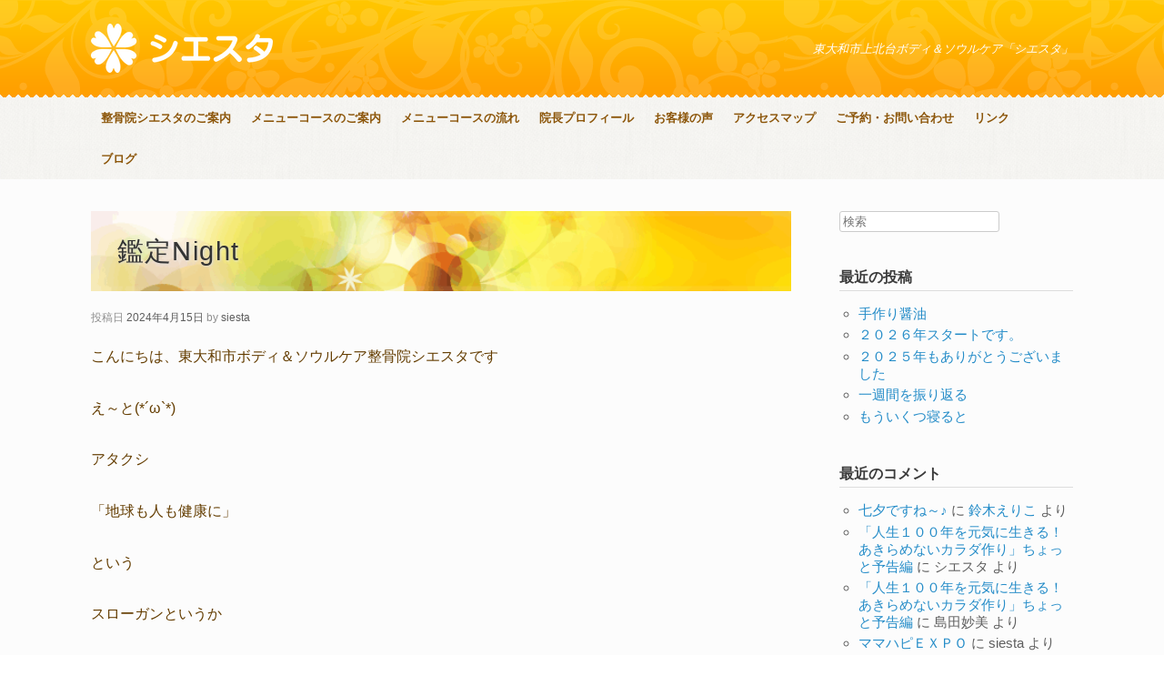

--- FILE ---
content_type: text/html; charset=UTF-8
request_url: https://www.siesta-bc.com/4334.html
body_size: 11342
content:
<!DOCTYPE html>
<html lang="ja">
<head>
	<meta charset="UTF-8" />
	<meta http-equiv="X-UA-Compatible" content="IE=10" />
	<title>鑑定Night | シエスタ</title>
	<link rel="profile" href="http://gmpg.org/xfn/11" />
	<link rel="pingback" href="https://www.siesta-bc.com/site/xmlrpc.php" />
	<link rel="shortcut icon" href="/site/images/favicon.ico" type="image/vnd.microsoft.ico"/>
	<meta name='robots' content='max-image-preview:large' />

<!-- Open Graph Meta Tags generated by Blog2Social 873 - https://www.blog2social.com -->
<meta property="og:title" content="鑑定Night"/>
<meta property="og:description" content="こんにちは、東大和市ボディ＆ソウルケア整骨院シエスタです  え～と(*´ω`*)  アタクシ  「地球も人も健康に」  "/>
<meta property="og:url" content="/4334.html"/>
<meta property="og:image" content="https://www.siesta-bc.com/site/wp-content/uploads/2024/04/IMG_6827-212x300.jpg"/>
<meta property="og:image:width" content="212" />
<meta property="og:image:height" content="300" />
<meta property="og:image:type" content="image/jpeg" />
<meta property="og:type" content="article"/>
<meta property="og:article:published_time" content="2024-04-15 16:53:51"/>
<meta property="og:article:modified_time" content="2024-04-15 16:53:51"/>
<meta property="og:article:tag" content="＃鑑定Night　＃まるっとカフェ　＃小金井市八方知人　#teamＰＬＯ"/>
<!-- Open Graph Meta Tags generated by Blog2Social 873 - https://www.blog2social.com -->

<!-- Twitter Card generated by Blog2Social 873 - https://www.blog2social.com -->
<meta name="twitter:card" content="summary">
<meta name="twitter:title" content="鑑定Night"/>
<meta name="twitter:description" content="こんにちは、東大和市ボディ＆ソウルケア整骨院シエスタです  え～と(*´ω`*)  アタクシ  「地球も人も健康に」  "/>
<meta name="twitter:image" content="https://www.siesta-bc.com/site/wp-content/uploads/2024/04/IMG_6827-212x300.jpg"/>
<!-- Twitter Card generated by Blog2Social 873 - https://www.blog2social.com -->
<meta name="author" content="siesta"/>
<link rel="alternate" title="oEmbed (JSON)" type="application/json+oembed" href="https://www.siesta-bc.com/wp-json/oembed/1.0/embed?url=https%3A%2F%2Fwww.siesta-bc.com%2F4334.html" />
<link rel="alternate" title="oEmbed (XML)" type="text/xml+oembed" href="https://www.siesta-bc.com/wp-json/oembed/1.0/embed?url=https%3A%2F%2Fwww.siesta-bc.com%2F4334.html&#038;format=xml" />
<style id='wp-img-auto-sizes-contain-inline-css' type='text/css'>
img:is([sizes=auto i],[sizes^="auto," i]){contain-intrinsic-size:3000px 1500px}
/*# sourceURL=wp-img-auto-sizes-contain-inline-css */
</style>
<style id='wp-emoji-styles-inline-css' type='text/css'>

	img.wp-smiley, img.emoji {
		display: inline !important;
		border: none !important;
		box-shadow: none !important;
		height: 1em !important;
		width: 1em !important;
		margin: 0 0.07em !important;
		vertical-align: -0.1em !important;
		background: none !important;
		padding: 0 !important;
	}
/*# sourceURL=wp-emoji-styles-inline-css */
</style>
<style id='wp-block-library-inline-css' type='text/css'>
:root{--wp-block-synced-color:#7a00df;--wp-block-synced-color--rgb:122,0,223;--wp-bound-block-color:var(--wp-block-synced-color);--wp-editor-canvas-background:#ddd;--wp-admin-theme-color:#007cba;--wp-admin-theme-color--rgb:0,124,186;--wp-admin-theme-color-darker-10:#006ba1;--wp-admin-theme-color-darker-10--rgb:0,107,160.5;--wp-admin-theme-color-darker-20:#005a87;--wp-admin-theme-color-darker-20--rgb:0,90,135;--wp-admin-border-width-focus:2px}@media (min-resolution:192dpi){:root{--wp-admin-border-width-focus:1.5px}}.wp-element-button{cursor:pointer}:root .has-very-light-gray-background-color{background-color:#eee}:root .has-very-dark-gray-background-color{background-color:#313131}:root .has-very-light-gray-color{color:#eee}:root .has-very-dark-gray-color{color:#313131}:root .has-vivid-green-cyan-to-vivid-cyan-blue-gradient-background{background:linear-gradient(135deg,#00d084,#0693e3)}:root .has-purple-crush-gradient-background{background:linear-gradient(135deg,#34e2e4,#4721fb 50%,#ab1dfe)}:root .has-hazy-dawn-gradient-background{background:linear-gradient(135deg,#faaca8,#dad0ec)}:root .has-subdued-olive-gradient-background{background:linear-gradient(135deg,#fafae1,#67a671)}:root .has-atomic-cream-gradient-background{background:linear-gradient(135deg,#fdd79a,#004a59)}:root .has-nightshade-gradient-background{background:linear-gradient(135deg,#330968,#31cdcf)}:root .has-midnight-gradient-background{background:linear-gradient(135deg,#020381,#2874fc)}:root{--wp--preset--font-size--normal:16px;--wp--preset--font-size--huge:42px}.has-regular-font-size{font-size:1em}.has-larger-font-size{font-size:2.625em}.has-normal-font-size{font-size:var(--wp--preset--font-size--normal)}.has-huge-font-size{font-size:var(--wp--preset--font-size--huge)}.has-text-align-center{text-align:center}.has-text-align-left{text-align:left}.has-text-align-right{text-align:right}.has-fit-text{white-space:nowrap!important}#end-resizable-editor-section{display:none}.aligncenter{clear:both}.items-justified-left{justify-content:flex-start}.items-justified-center{justify-content:center}.items-justified-right{justify-content:flex-end}.items-justified-space-between{justify-content:space-between}.screen-reader-text{border:0;clip-path:inset(50%);height:1px;margin:-1px;overflow:hidden;padding:0;position:absolute;width:1px;word-wrap:normal!important}.screen-reader-text:focus{background-color:#ddd;clip-path:none;color:#444;display:block;font-size:1em;height:auto;left:5px;line-height:normal;padding:15px 23px 14px;text-decoration:none;top:5px;width:auto;z-index:100000}html :where(.has-border-color){border-style:solid}html :where([style*=border-top-color]){border-top-style:solid}html :where([style*=border-right-color]){border-right-style:solid}html :where([style*=border-bottom-color]){border-bottom-style:solid}html :where([style*=border-left-color]){border-left-style:solid}html :where([style*=border-width]){border-style:solid}html :where([style*=border-top-width]){border-top-style:solid}html :where([style*=border-right-width]){border-right-style:solid}html :where([style*=border-bottom-width]){border-bottom-style:solid}html :where([style*=border-left-width]){border-left-style:solid}html :where(img[class*=wp-image-]){height:auto;max-width:100%}:where(figure){margin:0 0 1em}html :where(.is-position-sticky){--wp-admin--admin-bar--position-offset:var(--wp-admin--admin-bar--height,0px)}@media screen and (max-width:600px){html :where(.is-position-sticky){--wp-admin--admin-bar--position-offset:0px}}

/*# sourceURL=wp-block-library-inline-css */
</style><style id='global-styles-inline-css' type='text/css'>
:root{--wp--preset--aspect-ratio--square: 1;--wp--preset--aspect-ratio--4-3: 4/3;--wp--preset--aspect-ratio--3-4: 3/4;--wp--preset--aspect-ratio--3-2: 3/2;--wp--preset--aspect-ratio--2-3: 2/3;--wp--preset--aspect-ratio--16-9: 16/9;--wp--preset--aspect-ratio--9-16: 9/16;--wp--preset--color--black: #000000;--wp--preset--color--cyan-bluish-gray: #abb8c3;--wp--preset--color--white: #ffffff;--wp--preset--color--pale-pink: #f78da7;--wp--preset--color--vivid-red: #cf2e2e;--wp--preset--color--luminous-vivid-orange: #ff6900;--wp--preset--color--luminous-vivid-amber: #fcb900;--wp--preset--color--light-green-cyan: #7bdcb5;--wp--preset--color--vivid-green-cyan: #00d084;--wp--preset--color--pale-cyan-blue: #8ed1fc;--wp--preset--color--vivid-cyan-blue: #0693e3;--wp--preset--color--vivid-purple: #9b51e0;--wp--preset--gradient--vivid-cyan-blue-to-vivid-purple: linear-gradient(135deg,rgb(6,147,227) 0%,rgb(155,81,224) 100%);--wp--preset--gradient--light-green-cyan-to-vivid-green-cyan: linear-gradient(135deg,rgb(122,220,180) 0%,rgb(0,208,130) 100%);--wp--preset--gradient--luminous-vivid-amber-to-luminous-vivid-orange: linear-gradient(135deg,rgb(252,185,0) 0%,rgb(255,105,0) 100%);--wp--preset--gradient--luminous-vivid-orange-to-vivid-red: linear-gradient(135deg,rgb(255,105,0) 0%,rgb(207,46,46) 100%);--wp--preset--gradient--very-light-gray-to-cyan-bluish-gray: linear-gradient(135deg,rgb(238,238,238) 0%,rgb(169,184,195) 100%);--wp--preset--gradient--cool-to-warm-spectrum: linear-gradient(135deg,rgb(74,234,220) 0%,rgb(151,120,209) 20%,rgb(207,42,186) 40%,rgb(238,44,130) 60%,rgb(251,105,98) 80%,rgb(254,248,76) 100%);--wp--preset--gradient--blush-light-purple: linear-gradient(135deg,rgb(255,206,236) 0%,rgb(152,150,240) 100%);--wp--preset--gradient--blush-bordeaux: linear-gradient(135deg,rgb(254,205,165) 0%,rgb(254,45,45) 50%,rgb(107,0,62) 100%);--wp--preset--gradient--luminous-dusk: linear-gradient(135deg,rgb(255,203,112) 0%,rgb(199,81,192) 50%,rgb(65,88,208) 100%);--wp--preset--gradient--pale-ocean: linear-gradient(135deg,rgb(255,245,203) 0%,rgb(182,227,212) 50%,rgb(51,167,181) 100%);--wp--preset--gradient--electric-grass: linear-gradient(135deg,rgb(202,248,128) 0%,rgb(113,206,126) 100%);--wp--preset--gradient--midnight: linear-gradient(135deg,rgb(2,3,129) 0%,rgb(40,116,252) 100%);--wp--preset--font-size--small: 13px;--wp--preset--font-size--medium: 20px;--wp--preset--font-size--large: 36px;--wp--preset--font-size--x-large: 42px;--wp--preset--spacing--20: 0.44rem;--wp--preset--spacing--30: 0.67rem;--wp--preset--spacing--40: 1rem;--wp--preset--spacing--50: 1.5rem;--wp--preset--spacing--60: 2.25rem;--wp--preset--spacing--70: 3.38rem;--wp--preset--spacing--80: 5.06rem;--wp--preset--shadow--natural: 6px 6px 9px rgba(0, 0, 0, 0.2);--wp--preset--shadow--deep: 12px 12px 50px rgba(0, 0, 0, 0.4);--wp--preset--shadow--sharp: 6px 6px 0px rgba(0, 0, 0, 0.2);--wp--preset--shadow--outlined: 6px 6px 0px -3px rgb(255, 255, 255), 6px 6px rgb(0, 0, 0);--wp--preset--shadow--crisp: 6px 6px 0px rgb(0, 0, 0);}:where(.is-layout-flex){gap: 0.5em;}:where(.is-layout-grid){gap: 0.5em;}body .is-layout-flex{display: flex;}.is-layout-flex{flex-wrap: wrap;align-items: center;}.is-layout-flex > :is(*, div){margin: 0;}body .is-layout-grid{display: grid;}.is-layout-grid > :is(*, div){margin: 0;}:where(.wp-block-columns.is-layout-flex){gap: 2em;}:where(.wp-block-columns.is-layout-grid){gap: 2em;}:where(.wp-block-post-template.is-layout-flex){gap: 1.25em;}:where(.wp-block-post-template.is-layout-grid){gap: 1.25em;}.has-black-color{color: var(--wp--preset--color--black) !important;}.has-cyan-bluish-gray-color{color: var(--wp--preset--color--cyan-bluish-gray) !important;}.has-white-color{color: var(--wp--preset--color--white) !important;}.has-pale-pink-color{color: var(--wp--preset--color--pale-pink) !important;}.has-vivid-red-color{color: var(--wp--preset--color--vivid-red) !important;}.has-luminous-vivid-orange-color{color: var(--wp--preset--color--luminous-vivid-orange) !important;}.has-luminous-vivid-amber-color{color: var(--wp--preset--color--luminous-vivid-amber) !important;}.has-light-green-cyan-color{color: var(--wp--preset--color--light-green-cyan) !important;}.has-vivid-green-cyan-color{color: var(--wp--preset--color--vivid-green-cyan) !important;}.has-pale-cyan-blue-color{color: var(--wp--preset--color--pale-cyan-blue) !important;}.has-vivid-cyan-blue-color{color: var(--wp--preset--color--vivid-cyan-blue) !important;}.has-vivid-purple-color{color: var(--wp--preset--color--vivid-purple) !important;}.has-black-background-color{background-color: var(--wp--preset--color--black) !important;}.has-cyan-bluish-gray-background-color{background-color: var(--wp--preset--color--cyan-bluish-gray) !important;}.has-white-background-color{background-color: var(--wp--preset--color--white) !important;}.has-pale-pink-background-color{background-color: var(--wp--preset--color--pale-pink) !important;}.has-vivid-red-background-color{background-color: var(--wp--preset--color--vivid-red) !important;}.has-luminous-vivid-orange-background-color{background-color: var(--wp--preset--color--luminous-vivid-orange) !important;}.has-luminous-vivid-amber-background-color{background-color: var(--wp--preset--color--luminous-vivid-amber) !important;}.has-light-green-cyan-background-color{background-color: var(--wp--preset--color--light-green-cyan) !important;}.has-vivid-green-cyan-background-color{background-color: var(--wp--preset--color--vivid-green-cyan) !important;}.has-pale-cyan-blue-background-color{background-color: var(--wp--preset--color--pale-cyan-blue) !important;}.has-vivid-cyan-blue-background-color{background-color: var(--wp--preset--color--vivid-cyan-blue) !important;}.has-vivid-purple-background-color{background-color: var(--wp--preset--color--vivid-purple) !important;}.has-black-border-color{border-color: var(--wp--preset--color--black) !important;}.has-cyan-bluish-gray-border-color{border-color: var(--wp--preset--color--cyan-bluish-gray) !important;}.has-white-border-color{border-color: var(--wp--preset--color--white) !important;}.has-pale-pink-border-color{border-color: var(--wp--preset--color--pale-pink) !important;}.has-vivid-red-border-color{border-color: var(--wp--preset--color--vivid-red) !important;}.has-luminous-vivid-orange-border-color{border-color: var(--wp--preset--color--luminous-vivid-orange) !important;}.has-luminous-vivid-amber-border-color{border-color: var(--wp--preset--color--luminous-vivid-amber) !important;}.has-light-green-cyan-border-color{border-color: var(--wp--preset--color--light-green-cyan) !important;}.has-vivid-green-cyan-border-color{border-color: var(--wp--preset--color--vivid-green-cyan) !important;}.has-pale-cyan-blue-border-color{border-color: var(--wp--preset--color--pale-cyan-blue) !important;}.has-vivid-cyan-blue-border-color{border-color: var(--wp--preset--color--vivid-cyan-blue) !important;}.has-vivid-purple-border-color{border-color: var(--wp--preset--color--vivid-purple) !important;}.has-vivid-cyan-blue-to-vivid-purple-gradient-background{background: var(--wp--preset--gradient--vivid-cyan-blue-to-vivid-purple) !important;}.has-light-green-cyan-to-vivid-green-cyan-gradient-background{background: var(--wp--preset--gradient--light-green-cyan-to-vivid-green-cyan) !important;}.has-luminous-vivid-amber-to-luminous-vivid-orange-gradient-background{background: var(--wp--preset--gradient--luminous-vivid-amber-to-luminous-vivid-orange) !important;}.has-luminous-vivid-orange-to-vivid-red-gradient-background{background: var(--wp--preset--gradient--luminous-vivid-orange-to-vivid-red) !important;}.has-very-light-gray-to-cyan-bluish-gray-gradient-background{background: var(--wp--preset--gradient--very-light-gray-to-cyan-bluish-gray) !important;}.has-cool-to-warm-spectrum-gradient-background{background: var(--wp--preset--gradient--cool-to-warm-spectrum) !important;}.has-blush-light-purple-gradient-background{background: var(--wp--preset--gradient--blush-light-purple) !important;}.has-blush-bordeaux-gradient-background{background: var(--wp--preset--gradient--blush-bordeaux) !important;}.has-luminous-dusk-gradient-background{background: var(--wp--preset--gradient--luminous-dusk) !important;}.has-pale-ocean-gradient-background{background: var(--wp--preset--gradient--pale-ocean) !important;}.has-electric-grass-gradient-background{background: var(--wp--preset--gradient--electric-grass) !important;}.has-midnight-gradient-background{background: var(--wp--preset--gradient--midnight) !important;}.has-small-font-size{font-size: var(--wp--preset--font-size--small) !important;}.has-medium-font-size{font-size: var(--wp--preset--font-size--medium) !important;}.has-large-font-size{font-size: var(--wp--preset--font-size--large) !important;}.has-x-large-font-size{font-size: var(--wp--preset--font-size--x-large) !important;}
/*# sourceURL=global-styles-inline-css */
</style>

<style id='classic-theme-styles-inline-css' type='text/css'>
/*! This file is auto-generated */
.wp-block-button__link{color:#fff;background-color:#32373c;border-radius:9999px;box-shadow:none;text-decoration:none;padding:calc(.667em + 2px) calc(1.333em + 2px);font-size:1.125em}.wp-block-file__button{background:#32373c;color:#fff;text-decoration:none}
/*# sourceURL=/wp-includes/css/classic-themes.min.css */
</style>
<link rel='stylesheet' id='vantage-style-css' href='https://www.siesta-bc.com/site/wp-content/themes/siesta/style.css?ver=1.4.2' type='text/css' media='all' />
<link rel='stylesheet' id='vantage-fontawesome-css' href='https://www.siesta-bc.com/site/wp-content/themes/siesta/fontawesome/css/font-awesome.css?ver=4.2.0' type='text/css' media='all' />
<script type="text/javascript" src="https://www.siesta-bc.com/site/wp-includes/js/jquery/jquery.min.js?ver=3.7.1" id="jquery-core-js"></script>
<script type="text/javascript" src="https://www.siesta-bc.com/site/wp-includes/js/jquery/jquery-migrate.min.js?ver=3.4.1" id="jquery-migrate-js"></script>
<script type="text/javascript" src="https://www.siesta-bc.com/site/wp-content/themes/siesta/js/jquery.flexslider.min.js?ver=2.1" id="vantage-flexslider-js"></script>
<script type="text/javascript" src="https://www.siesta-bc.com/site/wp-content/themes/siesta/js/jquery.touchSwipe.min.js?ver=1.6.6" id="vantage-touch-swipe-js"></script>
<script type="text/javascript" src="https://www.siesta-bc.com/site/wp-content/themes/siesta/js/jquery.theme-main.min.js?ver=1.4.2" id="vantage-main-js"></script>
<script type="text/javascript" src="https://www.siesta-bc.com/site/wp-content/themes/siesta/js/jquery.fitvids.min.js?ver=1.0" id="vantage-fitvids-js"></script>
<link rel="https://api.w.org/" href="https://www.siesta-bc.com/wp-json/" /><link rel="alternate" title="JSON" type="application/json" href="https://www.siesta-bc.com/wp-json/wp/v2/posts/4334" />	<!--[if lt IE 9]>
		<script src="https://www.siesta-bc.com/site/wp-content/themes/siesta/js/html5.js" type="text/javascript"></script>
	<![endif]-->
	<!--[if (gte IE 6)&(lte IE 8)]>
		<script type="text/javascript" src="https://www.siesta-bc.com/site/wp-content/themes/siesta/js/selectivizr.js"></script>
	<![endif]-->
	<meta name="viewport" content="width=device-width, initial-scale=1" /><style type="text/css">.recentcomments a{display:inline !important;padding:0 !important;margin:0 !important;}</style>	<style type="text/css" media="screen">
		#footer-widgets .widget { width: 100%; }
		@media screen and (max-width: 640px) {
			#footer-widgets .widget { width: auto; float: none; }
		}
	</style>
	<link rel="icon" href="https://www.siesta-bc.com/site/wp-content/uploads/2018/04/favicon.png" sizes="32x32" />
<link rel="icon" href="https://www.siesta-bc.com/site/wp-content/uploads/2018/04/favicon.png" sizes="192x192" />
<link rel="apple-touch-icon" href="https://www.siesta-bc.com/site/wp-content/uploads/2018/04/favicon.png" />
<meta name="msapplication-TileImage" content="https://www.siesta-bc.com/site/wp-content/uploads/2018/04/favicon.png" />
	<!-- OGP -->
<meta property="og:type" content="article" />
<meta property="og:description" content="こんにちは、東大和市ボディ＆ソウルケア整骨院シエスタです え～と(*´ω`*) アタクシ 「地球も人も健康に」 という スローガンというか コンセプトっつーか そんなのを 掲げている グループに 名を">
<meta property="og:title" content="鑑定Night">
<meta property="og:url" content="https://www.siesta-bc.com/4334.html">
<meta property="og:image" content="https://www.siesta-bc.com/site/wp-content/uploads/2024/04/IMG_6827-212x300.jpg">
<meta property="og:site_name" content="シエスタ">
<meta property="og:locale" content="ja_JP" />
<!--<meta property="fb:admins" content="ADMIN_ID">-->
<meta property="fb:app_id" content="523066631386968">
<!-- /OGP -->
</head>

<body class="wp-singular post-template-default single single-post postid-4334 single-format-standard wp-theme-siesta responsive layout-full no-js has-sidebar has-menu-search">


<div id="page-wrapper">

	
	<header id="masthead" class="site-header" role="banner">

	<div class="hgroup full-container">
		<a href="https://www.siesta-bc.com/" title="シエスタ" rel="home" class="logo"><img src="https://www.siesta-bc.com/site/wp-content/uploads/2023/04/logoTop_new.png"  class="logo-height-constrain"  width="200"  height="54"  alt="シエスタロゴ"  /></a>

		
			<div class="support-text">
				東大和市上北台ボディ＆ソウルケア「シエスタ」			</div>

		
	</div><!-- .hgroup.full-container -->

	
<nav role="navigation" class="site-navigation main-navigation primary use-sticky-menu">

	<div class="full-container">
		

					<div class="menu-%e3%83%a1%e3%83%8b%e3%83%a5%e3%83%bc-1-container"><ul id="menu-%e3%83%a1%e3%83%8b%e3%83%a5%e3%83%bc-1" class="menu"><li id="menu-item-423" class="menu-item menu-item-type-post_type menu-item-object-page menu-item-423"><a href="https://www.siesta-bc.com/about">整骨院シエスタのご案内</a></li>
<li id="menu-item-424" class="menu-item menu-item-type-post_type menu-item-object-page menu-item-424"><a href="https://www.siesta-bc.com/guide">メニューコースのご案内</a></li>
<li id="menu-item-425" class="menu-item menu-item-type-post_type menu-item-object-page menu-item-425"><a href="https://www.siesta-bc.com/flow">メニューコースの流れ</a></li>
<li id="menu-item-426" class="menu-item menu-item-type-post_type menu-item-object-page menu-item-426"><a href="https://www.siesta-bc.com/profile">院長プロフィール</a></li>
<li id="menu-item-1214" class="menu-item menu-item-type-post_type menu-item-object-page menu-item-1214"><a href="https://www.siesta-bc.com/voice">お客様の声</a></li>
<li id="menu-item-427" class="menu-item menu-item-type-post_type menu-item-object-page menu-item-427"><a href="https://www.siesta-bc.com/access">アクセスマップ</a></li>
<li id="menu-item-428" class="menu-item menu-item-type-post_type menu-item-object-page menu-item-428"><a href="https://www.siesta-bc.com/contact">ご予約・お問い合わせ</a></li>
<li id="menu-item-429" class="menu-item menu-item-type-post_type menu-item-object-page menu-item-429"><a href="https://www.siesta-bc.com/link">リンク</a></li>
<li id="menu-item-2857" class="menu-item menu-item-type-custom menu-item-object-custom menu-item-2857"><a href="https://www.siesta-bc.com/information"><span class="icon"></span>ブログ</a></li>
</ul></div>			</div>
</nav><!-- .site-navigation .main-navigation -->



</header><!-- #masthead .site-header -->
	
	
	
	<div id="main" class="site-main">
		<div class="full-container">
			
<div id="primary" class="content-area">
	<div id="content" class="site-content" role="main">

	
		
<article id="post-4334" class="post post-4334 type-post status-publish format-standard hentry category-news category-9 tag-night">

	<div class="entry-main">

		
		<header class="entry-header">

			
			<h1 class="entry-title"><a href="https://www.siesta-bc.com/4334.html" title="パーマリンク鑑定Night" rel="bookmark">鑑定Night</a></h1>

							<div class="entry-meta">
					投稿日 <a href="https://www.siesta-bc.com/4334.html" title="4:53 PM" rel="bookmark"><time class="entry-date" datetime="2024-04-15T16:53:51+09:00">2024年4月15日</time></a><time class="updated" datetime="2024-04-15T16:53:51+09:00">2024年4月15日</time> <span class="byline"> by <span class="author vcard"><a class="url fn n" href="https://www.siesta-bc.com/author/siesta" title="siestaの全ての投稿を見る" rel="author">siesta</a></span></span>				</div><!-- .entry-meta -->
			
		</header><!-- .entry-header -->

		<div class="entry-content">
			<p>こんにちは、東大和市ボディ＆ソウルケア整骨院シエスタです</p>
<p>え～と(*´ω`*)</p>
<p>アタクシ</p>
<p>「地球も人も健康に」</p>
<p>という</p>
<p>スローガンというか</p>
<p>コンセプトっつーか</p>
<p>そんなのを</p>
<p>掲げている</p>
<p>グループに</p>
<p>名を連ねておりまして</p>
<p>すごい</p>
<p>ゆる～い感じの</p>
<p>グループなんですが</p>
<p>その中のメンバーが</p>
<p>「鑑定Night」という</p>
<p>イベントを</p>
<p>小金井市の</p>
<p><a href="https://happy8.hp.peraichi.com/">八方知人</a>で行います(#^.^#)</p>
<p><a href="https://www.siesta-bc.com/site/wp-content/uploads/2024/04/IMG_6827.jpg"><img fetchpriority="high" decoding="async" class="alignnone size-medium wp-image-4335" src="https://www.siesta-bc.com/site/wp-content/uploads/2024/04/IMG_6827-212x300.jpg" alt="" width="212" height="300" srcset="https://www.siesta-bc.com/site/wp-content/uploads/2024/04/IMG_6827-212x300.jpg 212w, https://www.siesta-bc.com/site/wp-content/uploads/2024/04/IMG_6827.jpg 566w" sizes="(max-width: 212px) 100vw, 212px" /></a></p>
<p>タロットとか</p>
<p>手相とか</p>
<p>お好きですか？(●´ω｀●)</p>
<p>こうゆうイベントって</p>
<p>昼間が多いと思うんですよ</p>
<p>だいたいが</p>
<p>土日の昼間で</p>
<p>１０時から１６時くらいとかね</p>
<p>このイベントは</p>
<p>平日で</p>
<p>しかも</p>
<p>夕方１８時から２０時半まで</p>
<p>なかなか</p>
<p>珍しい時間帯だと思うのよ(≧◇≦)</p>
<p>明後日</p>
<p>４月１７日（水）</p>
<p>急なお知らせだけど</p>
<p>ピンっときたら</p>
<p>のぞいてみてね（´∀｀*）ｳﾌﾌ</p>
<p>東京都東大和市の整骨・整体 シエスタ 院長 宇山由紀恵</p>
					</div><!-- .entry-content -->

					<div class="entry-categories">
				カテゴリー <a href="https://www.siesta-bc.com/category/news" rel="category tag">お知らせ</a>, <a href="https://www.siesta-bc.com/category/%e3%82%b7%e3%82%a8%e3%82%b9%e3%82%bf%e3%81%ae%e6%97%a5%e8%a8%98" rel="category tag">シエスタの日記</a>　タグ <a href="https://www.siesta-bc.com/tag/%ef%bc%83%e9%91%91%e5%ae%9anight%e3%80%80%ef%bc%83%e3%81%be%e3%82%8b%e3%81%a3%e3%81%a8%e3%82%ab%e3%83%95%e3%82%a7%e3%80%80%ef%bc%83%e5%b0%8f%e9%87%91%e4%ba%95%e5%b8%82%e5%85%ab%e6%96%b9%e7%9f%a5" rel="tag">＃鑑定Night　＃まるっとカフェ　＃小金井市八方知人　#teamＰＬＯ</a>.			</div>
		
		

		
	</div>

</article><!-- #post-4334 -->

			<nav role="navigation" id="nav-below" class="site-navigation post-navigation">
		<h1 class="assistive-text">記事のナビゲーション</h1>

	
		<div class="single-nav-wrapper">
			<div class="nav-previous"><a href="https://www.siesta-bc.com/4300.html" rel="prev"><span class="meta-nav">古い投稿</span> やっぱり花より団子</a></div>			<div class="nav-next"><a href="https://www.siesta-bc.com/4339.html" rel="next">泥棒さんへ <span class="meta-nav">新しい投稿</span></a></div>		</div>

	
	</nav><!-- #nav-below -->
	
					

	<div id="comments" class="comments-area">

	
	
	
		<div id="respond" class="comment-respond">
		<h3 id="reply-title" class="comment-reply-title">コメントを残す <small><a rel="nofollow" id="cancel-comment-reply-link" href="/4334.html#respond" style="display:none;">コメントをキャンセル</a></small></h3><form action="https://www.siesta-bc.com/site/wp-comments-post.php" method="post" id="commentform" class="comment-form"><p class="comment-notes"><span id="email-notes">メールアドレスが公開されることはありません。</span> <span class="required-field-message"><span class="required">※</span> が付いている欄は必須項目です</span></p><p class="comment-form-comment"><label for="comment">コメント <span class="required">※</span></label> <textarea id="comment" name="comment" cols="45" rows="8" maxlength="65525" required="required"></textarea></p><p class="comment-form-author"><label for="author">名前 <span class="required">※</span></label> <input id="author" name="author" type="text" value="" size="30" maxlength="245" autocomplete="name" required="required" /></p>
<p class="comment-form-email"><label for="email">メール <span class="required">※</span></label> <input id="email" name="email" type="text" value="" size="30" maxlength="100" aria-describedby="email-notes" autocomplete="email" required="required" /></p>
<p class="comment-form-url"><label for="url">サイト</label> <input id="url" name="url" type="text" value="" size="30" maxlength="200" autocomplete="url" /></p>
<p class="comment-form-cookies-consent"><input id="wp-comment-cookies-consent" name="wp-comment-cookies-consent" type="checkbox" value="yes" /> <label for="wp-comment-cookies-consent">次回のコメントで使用するためブラウザーに自分の名前、メールアドレス、サイトを保存する。</label></p>
<p class="form-submit"><input name="submit" type="submit" id="submit" class="submit" value="コメントを送信" /> <input type='hidden' name='comment_post_ID' value='4334' id='comment_post_ID' />
<input type='hidden' name='comment_parent' id='comment_parent' value='0' />
</p><p style="display: none;"><input type="hidden" id="akismet_comment_nonce" name="akismet_comment_nonce" value="2f896c86a0" /></p><p style="display: none !important;" class="akismet-fields-container" data-prefix="ak_"><label>&#916;<textarea name="ak_hp_textarea" cols="45" rows="8" maxlength="100"></textarea></label><input type="hidden" id="ak_js_1" name="ak_js" value="91"/><script>document.getElementById( "ak_js_1" ).setAttribute( "value", ( new Date() ).getTime() );</script></p></form>	</div><!-- #respond -->
	<p class="akismet_comment_form_privacy_notice">このサイトはスパムを低減するために Akismet を使っています。<a href="https://akismet.com/privacy/" target="_blank" rel="nofollow noopener">コメントデータの処理方法の詳細はこちらをご覧ください</a>。</p>
</div><!-- #comments .comments-area -->
		
	
	</div><!-- #content .site-content -->
</div><!-- #primary .content-area -->


<div id="secondary" class="widget-area" role="complementary">
		<aside id="search-2" class="widget widget_search">
<form method="get" class="searchform" action="https://www.siesta-bc.com/" role="search">
	<input type="text" class="field" name="s" value="" placeholder="検索"/>
</form>
</aside>
		<aside id="recent-posts-2" class="widget widget_recent_entries">
		<h3 class="widget-title">最近の投稿</h3>
		<ul>
											<li>
					<a href="https://www.siesta-bc.com/5531.html">手作り醤油</a>
									</li>
											<li>
					<a href="https://www.siesta-bc.com/5518.html">２０２６年スタートです。</a>
									</li>
											<li>
					<a href="https://www.siesta-bc.com/5512.html">２０２５年もありがとうございました</a>
									</li>
											<li>
					<a href="https://www.siesta-bc.com/5499.html">一週間を振り返る</a>
									</li>
											<li>
					<a href="https://www.siesta-bc.com/5489.html">もういくつ寝ると</a>
									</li>
					</ul>

		</aside><aside id="recent-comments-2" class="widget widget_recent_comments"><h3 class="widget-title">最近のコメント</h3><ul id="recentcomments"><li class="recentcomments"><a href="https://www.siesta-bc.com/3317.html#comment-4945">七夕ですね～♪</a> に <span class="comment-author-link"><a href="https://www.kurashinofusui.com/" class="url" rel="ugc external nofollow">鈴木えりこ</a></span> より</li><li class="recentcomments"><a href="https://www.siesta-bc.com/2835.html#comment-902">「人生１００年を元気に生きる！あきらめないカラダ作り」ちょっと予告編</a> に <span class="comment-author-link">シエスタ</span> より</li><li class="recentcomments"><a href="https://www.siesta-bc.com/2835.html#comment-901">「人生１００年を元気に生きる！あきらめないカラダ作り」ちょっと予告編</a> に <span class="comment-author-link">島田妙美</span> より</li><li class="recentcomments"><a href="https://www.siesta-bc.com/2680.html#comment-884">ママハピＥＸＰＯ</a> に <span class="comment-author-link">siesta</span> より</li><li class="recentcomments"><a href="https://www.siesta-bc.com/2680.html#comment-883">ママハピＥＸＰＯ</a> に <span class="comment-author-link">鈴木恵理子</span> より</li></ul></aside><aside id="archives-2" class="widget widget_archive"><h3 class="widget-title">アーカイブ</h3>
			<ul>
					<li><a href='https://www.siesta-bc.com/date/2026/01'>2026年1月</a></li>
	<li><a href='https://www.siesta-bc.com/date/2025/12'>2025年12月</a></li>
	<li><a href='https://www.siesta-bc.com/date/2025/11'>2025年11月</a></li>
	<li><a href='https://www.siesta-bc.com/date/2025/10'>2025年10月</a></li>
	<li><a href='https://www.siesta-bc.com/date/2025/09'>2025年9月</a></li>
	<li><a href='https://www.siesta-bc.com/date/2025/08'>2025年8月</a></li>
	<li><a href='https://www.siesta-bc.com/date/2025/07'>2025年7月</a></li>
	<li><a href='https://www.siesta-bc.com/date/2025/06'>2025年6月</a></li>
	<li><a href='https://www.siesta-bc.com/date/2025/05'>2025年5月</a></li>
	<li><a href='https://www.siesta-bc.com/date/2025/04'>2025年4月</a></li>
	<li><a href='https://www.siesta-bc.com/date/2025/03'>2025年3月</a></li>
	<li><a href='https://www.siesta-bc.com/date/2025/02'>2025年2月</a></li>
	<li><a href='https://www.siesta-bc.com/date/2025/01'>2025年1月</a></li>
	<li><a href='https://www.siesta-bc.com/date/2024/12'>2024年12月</a></li>
	<li><a href='https://www.siesta-bc.com/date/2024/11'>2024年11月</a></li>
	<li><a href='https://www.siesta-bc.com/date/2024/10'>2024年10月</a></li>
	<li><a href='https://www.siesta-bc.com/date/2024/09'>2024年9月</a></li>
	<li><a href='https://www.siesta-bc.com/date/2024/08'>2024年8月</a></li>
	<li><a href='https://www.siesta-bc.com/date/2024/07'>2024年7月</a></li>
	<li><a href='https://www.siesta-bc.com/date/2024/06'>2024年6月</a></li>
	<li><a href='https://www.siesta-bc.com/date/2024/05'>2024年5月</a></li>
	<li><a href='https://www.siesta-bc.com/date/2024/04'>2024年4月</a></li>
	<li><a href='https://www.siesta-bc.com/date/2024/03'>2024年3月</a></li>
	<li><a href='https://www.siesta-bc.com/date/2024/02'>2024年2月</a></li>
	<li><a href='https://www.siesta-bc.com/date/2024/01'>2024年1月</a></li>
	<li><a href='https://www.siesta-bc.com/date/2023/12'>2023年12月</a></li>
	<li><a href='https://www.siesta-bc.com/date/2023/11'>2023年11月</a></li>
	<li><a href='https://www.siesta-bc.com/date/2023/10'>2023年10月</a></li>
	<li><a href='https://www.siesta-bc.com/date/2023/09'>2023年9月</a></li>
	<li><a href='https://www.siesta-bc.com/date/2023/08'>2023年8月</a></li>
	<li><a href='https://www.siesta-bc.com/date/2023/07'>2023年7月</a></li>
	<li><a href='https://www.siesta-bc.com/date/2023/06'>2023年6月</a></li>
	<li><a href='https://www.siesta-bc.com/date/2023/05'>2023年5月</a></li>
	<li><a href='https://www.siesta-bc.com/date/2023/04'>2023年4月</a></li>
	<li><a href='https://www.siesta-bc.com/date/2023/03'>2023年3月</a></li>
	<li><a href='https://www.siesta-bc.com/date/2023/02'>2023年2月</a></li>
	<li><a href='https://www.siesta-bc.com/date/2023/01'>2023年1月</a></li>
	<li><a href='https://www.siesta-bc.com/date/2022/12'>2022年12月</a></li>
	<li><a href='https://www.siesta-bc.com/date/2022/11'>2022年11月</a></li>
	<li><a href='https://www.siesta-bc.com/date/2022/10'>2022年10月</a></li>
	<li><a href='https://www.siesta-bc.com/date/2022/09'>2022年9月</a></li>
	<li><a href='https://www.siesta-bc.com/date/2022/08'>2022年8月</a></li>
	<li><a href='https://www.siesta-bc.com/date/2022/07'>2022年7月</a></li>
	<li><a href='https://www.siesta-bc.com/date/2022/06'>2022年6月</a></li>
	<li><a href='https://www.siesta-bc.com/date/2022/05'>2022年5月</a></li>
	<li><a href='https://www.siesta-bc.com/date/2022/04'>2022年4月</a></li>
	<li><a href='https://www.siesta-bc.com/date/2022/03'>2022年3月</a></li>
	<li><a href='https://www.siesta-bc.com/date/2022/02'>2022年2月</a></li>
	<li><a href='https://www.siesta-bc.com/date/2022/01'>2022年1月</a></li>
	<li><a href='https://www.siesta-bc.com/date/2021/12'>2021年12月</a></li>
	<li><a href='https://www.siesta-bc.com/date/2021/11'>2021年11月</a></li>
	<li><a href='https://www.siesta-bc.com/date/2021/10'>2021年10月</a></li>
	<li><a href='https://www.siesta-bc.com/date/2021/09'>2021年9月</a></li>
	<li><a href='https://www.siesta-bc.com/date/2021/08'>2021年8月</a></li>
	<li><a href='https://www.siesta-bc.com/date/2021/07'>2021年7月</a></li>
	<li><a href='https://www.siesta-bc.com/date/2021/05'>2021年5月</a></li>
	<li><a href='https://www.siesta-bc.com/date/2021/04'>2021年4月</a></li>
	<li><a href='https://www.siesta-bc.com/date/2021/03'>2021年3月</a></li>
	<li><a href='https://www.siesta-bc.com/date/2021/02'>2021年2月</a></li>
	<li><a href='https://www.siesta-bc.com/date/2021/01'>2021年1月</a></li>
	<li><a href='https://www.siesta-bc.com/date/2020/12'>2020年12月</a></li>
	<li><a href='https://www.siesta-bc.com/date/2020/11'>2020年11月</a></li>
	<li><a href='https://www.siesta-bc.com/date/2020/10'>2020年10月</a></li>
	<li><a href='https://www.siesta-bc.com/date/2020/09'>2020年9月</a></li>
	<li><a href='https://www.siesta-bc.com/date/2020/08'>2020年8月</a></li>
	<li><a href='https://www.siesta-bc.com/date/2020/07'>2020年7月</a></li>
	<li><a href='https://www.siesta-bc.com/date/2020/06'>2020年6月</a></li>
	<li><a href='https://www.siesta-bc.com/date/2020/05'>2020年5月</a></li>
	<li><a href='https://www.siesta-bc.com/date/2020/04'>2020年4月</a></li>
	<li><a href='https://www.siesta-bc.com/date/2020/03'>2020年3月</a></li>
	<li><a href='https://www.siesta-bc.com/date/2020/02'>2020年2月</a></li>
	<li><a href='https://www.siesta-bc.com/date/2020/01'>2020年1月</a></li>
	<li><a href='https://www.siesta-bc.com/date/2019/12'>2019年12月</a></li>
	<li><a href='https://www.siesta-bc.com/date/2019/11'>2019年11月</a></li>
	<li><a href='https://www.siesta-bc.com/date/2019/10'>2019年10月</a></li>
	<li><a href='https://www.siesta-bc.com/date/2019/09'>2019年9月</a></li>
	<li><a href='https://www.siesta-bc.com/date/2019/08'>2019年8月</a></li>
	<li><a href='https://www.siesta-bc.com/date/2019/07'>2019年7月</a></li>
	<li><a href='https://www.siesta-bc.com/date/2019/06'>2019年6月</a></li>
	<li><a href='https://www.siesta-bc.com/date/2019/05'>2019年5月</a></li>
	<li><a href='https://www.siesta-bc.com/date/2019/04'>2019年4月</a></li>
	<li><a href='https://www.siesta-bc.com/date/2019/03'>2019年3月</a></li>
	<li><a href='https://www.siesta-bc.com/date/2019/02'>2019年2月</a></li>
	<li><a href='https://www.siesta-bc.com/date/2019/01'>2019年1月</a></li>
	<li><a href='https://www.siesta-bc.com/date/2018/12'>2018年12月</a></li>
	<li><a href='https://www.siesta-bc.com/date/2018/11'>2018年11月</a></li>
	<li><a href='https://www.siesta-bc.com/date/2018/10'>2018年10月</a></li>
	<li><a href='https://www.siesta-bc.com/date/2018/09'>2018年9月</a></li>
	<li><a href='https://www.siesta-bc.com/date/2018/08'>2018年8月</a></li>
	<li><a href='https://www.siesta-bc.com/date/2018/07'>2018年7月</a></li>
	<li><a href='https://www.siesta-bc.com/date/2018/06'>2018年6月</a></li>
	<li><a href='https://www.siesta-bc.com/date/2018/05'>2018年5月</a></li>
	<li><a href='https://www.siesta-bc.com/date/2018/04'>2018年4月</a></li>
	<li><a href='https://www.siesta-bc.com/date/2018/03'>2018年3月</a></li>
	<li><a href='https://www.siesta-bc.com/date/2018/02'>2018年2月</a></li>
	<li><a href='https://www.siesta-bc.com/date/2018/01'>2018年1月</a></li>
	<li><a href='https://www.siesta-bc.com/date/2017/12'>2017年12月</a></li>
	<li><a href='https://www.siesta-bc.com/date/2017/11'>2017年11月</a></li>
	<li><a href='https://www.siesta-bc.com/date/2017/10'>2017年10月</a></li>
	<li><a href='https://www.siesta-bc.com/date/2017/09'>2017年9月</a></li>
	<li><a href='https://www.siesta-bc.com/date/2017/08'>2017年8月</a></li>
	<li><a href='https://www.siesta-bc.com/date/2017/07'>2017年7月</a></li>
	<li><a href='https://www.siesta-bc.com/date/2017/06'>2017年6月</a></li>
	<li><a href='https://www.siesta-bc.com/date/2017/05'>2017年5月</a></li>
	<li><a href='https://www.siesta-bc.com/date/2017/04'>2017年4月</a></li>
	<li><a href='https://www.siesta-bc.com/date/2017/03'>2017年3月</a></li>
	<li><a href='https://www.siesta-bc.com/date/2017/02'>2017年2月</a></li>
	<li><a href='https://www.siesta-bc.com/date/2017/01'>2017年1月</a></li>
	<li><a href='https://www.siesta-bc.com/date/2016/12'>2016年12月</a></li>
	<li><a href='https://www.siesta-bc.com/date/2016/11'>2016年11月</a></li>
	<li><a href='https://www.siesta-bc.com/date/2016/10'>2016年10月</a></li>
	<li><a href='https://www.siesta-bc.com/date/2016/09'>2016年9月</a></li>
	<li><a href='https://www.siesta-bc.com/date/2016/08'>2016年8月</a></li>
	<li><a href='https://www.siesta-bc.com/date/2016/07'>2016年7月</a></li>
	<li><a href='https://www.siesta-bc.com/date/2016/06'>2016年6月</a></li>
	<li><a href='https://www.siesta-bc.com/date/2016/05'>2016年5月</a></li>
	<li><a href='https://www.siesta-bc.com/date/2016/04'>2016年4月</a></li>
	<li><a href='https://www.siesta-bc.com/date/2016/03'>2016年3月</a></li>
	<li><a href='https://www.siesta-bc.com/date/2016/02'>2016年2月</a></li>
	<li><a href='https://www.siesta-bc.com/date/2016/01'>2016年1月</a></li>
	<li><a href='https://www.siesta-bc.com/date/2015/12'>2015年12月</a></li>
	<li><a href='https://www.siesta-bc.com/date/2015/11'>2015年11月</a></li>
	<li><a href='https://www.siesta-bc.com/date/2015/10'>2015年10月</a></li>
	<li><a href='https://www.siesta-bc.com/date/2015/09'>2015年9月</a></li>
	<li><a href='https://www.siesta-bc.com/date/2015/08'>2015年8月</a></li>
	<li><a href='https://www.siesta-bc.com/date/2015/07'>2015年7月</a></li>
	<li><a href='https://www.siesta-bc.com/date/2015/06'>2015年6月</a></li>
	<li><a href='https://www.siesta-bc.com/date/2015/05'>2015年5月</a></li>
	<li><a href='https://www.siesta-bc.com/date/2015/04'>2015年4月</a></li>
	<li><a href='https://www.siesta-bc.com/date/2015/02'>2015年2月</a></li>
	<li><a href='https://www.siesta-bc.com/date/2015/01'>2015年1月</a></li>
	<li><a href='https://www.siesta-bc.com/date/2014/12'>2014年12月</a></li>
	<li><a href='https://www.siesta-bc.com/date/2014/11'>2014年11月</a></li>
	<li><a href='https://www.siesta-bc.com/date/2014/10'>2014年10月</a></li>
	<li><a href='https://www.siesta-bc.com/date/2014/09'>2014年9月</a></li>
	<li><a href='https://www.siesta-bc.com/date/2014/08'>2014年8月</a></li>
	<li><a href='https://www.siesta-bc.com/date/2014/07'>2014年7月</a></li>
	<li><a href='https://www.siesta-bc.com/date/2014/06'>2014年6月</a></li>
	<li><a href='https://www.siesta-bc.com/date/2014/05'>2014年5月</a></li>
	<li><a href='https://www.siesta-bc.com/date/2014/04'>2014年4月</a></li>
	<li><a href='https://www.siesta-bc.com/date/2014/03'>2014年3月</a></li>
	<li><a href='https://www.siesta-bc.com/date/2014/02'>2014年2月</a></li>
	<li><a href='https://www.siesta-bc.com/date/2014/01'>2014年1月</a></li>
	<li><a href='https://www.siesta-bc.com/date/2013/12'>2013年12月</a></li>
	<li><a href='https://www.siesta-bc.com/date/2013/11'>2013年11月</a></li>
	<li><a href='https://www.siesta-bc.com/date/2013/10'>2013年10月</a></li>
	<li><a href='https://www.siesta-bc.com/date/2013/08'>2013年8月</a></li>
			</ul>

			</aside>	</div><!-- #secondary .widget-area -->

					</div><!-- .full-container -->
	</div><!-- #main .site-main -->

	
	
	<footer id="colophon" class="site-footer" role="contentinfo">

	<div id="footer-widgets" class="full-container">
			</div><!-- #footer-widgets -->

	
	<div id="theme-attribution">Copyright<a href="http://www.siesta-bc.com/"> SIESTA </a>2015 All rights reserved</div>
</footer><!-- #colophon .site-footer -->
	
</div><!-- #page-wrapper -->


<script type="speculationrules">
{"prefetch":[{"source":"document","where":{"and":[{"href_matches":"/*"},{"not":{"href_matches":["/site/wp-*.php","/site/wp-admin/*","/site/wp-content/uploads/*","/site/wp-content/*","/site/wp-content/plugins/*","/site/wp-content/themes/siesta/*","/*\\?(.+)"]}},{"not":{"selector_matches":"a[rel~=\"nofollow\"]"}},{"not":{"selector_matches":".no-prefetch, .no-prefetch a"}}]},"eagerness":"conservative"}]}
</script>
<a href="#" id="scroll-to-top" title="ページトップへ戻る"><span class="vantage-icon-arrow-up"></span></a><script type="text/javascript" src="https://www.siesta-bc.com/site/wp-includes/js/comment-reply.min.js?ver=6.9" id="comment-reply-js" async="async" data-wp-strategy="async" fetchpriority="low"></script>
<script defer type="text/javascript" src="https://www.siesta-bc.com/site/wp-content/plugins/akismet/_inc/akismet-frontend.js?ver=1762994801" id="akismet-frontend-js"></script>
<script id="wp-emoji-settings" type="application/json">
{"baseUrl":"https://s.w.org/images/core/emoji/17.0.2/72x72/","ext":".png","svgUrl":"https://s.w.org/images/core/emoji/17.0.2/svg/","svgExt":".svg","source":{"concatemoji":"https://www.siesta-bc.com/site/wp-includes/js/wp-emoji-release.min.js?ver=6.9"}}
</script>
<script type="module">
/* <![CDATA[ */
/*! This file is auto-generated */
const a=JSON.parse(document.getElementById("wp-emoji-settings").textContent),o=(window._wpemojiSettings=a,"wpEmojiSettingsSupports"),s=["flag","emoji"];function i(e){try{var t={supportTests:e,timestamp:(new Date).valueOf()};sessionStorage.setItem(o,JSON.stringify(t))}catch(e){}}function c(e,t,n){e.clearRect(0,0,e.canvas.width,e.canvas.height),e.fillText(t,0,0);t=new Uint32Array(e.getImageData(0,0,e.canvas.width,e.canvas.height).data);e.clearRect(0,0,e.canvas.width,e.canvas.height),e.fillText(n,0,0);const a=new Uint32Array(e.getImageData(0,0,e.canvas.width,e.canvas.height).data);return t.every((e,t)=>e===a[t])}function p(e,t){e.clearRect(0,0,e.canvas.width,e.canvas.height),e.fillText(t,0,0);var n=e.getImageData(16,16,1,1);for(let e=0;e<n.data.length;e++)if(0!==n.data[e])return!1;return!0}function u(e,t,n,a){switch(t){case"flag":return n(e,"\ud83c\udff3\ufe0f\u200d\u26a7\ufe0f","\ud83c\udff3\ufe0f\u200b\u26a7\ufe0f")?!1:!n(e,"\ud83c\udde8\ud83c\uddf6","\ud83c\udde8\u200b\ud83c\uddf6")&&!n(e,"\ud83c\udff4\udb40\udc67\udb40\udc62\udb40\udc65\udb40\udc6e\udb40\udc67\udb40\udc7f","\ud83c\udff4\u200b\udb40\udc67\u200b\udb40\udc62\u200b\udb40\udc65\u200b\udb40\udc6e\u200b\udb40\udc67\u200b\udb40\udc7f");case"emoji":return!a(e,"\ud83e\u1fac8")}return!1}function f(e,t,n,a){let r;const o=(r="undefined"!=typeof WorkerGlobalScope&&self instanceof WorkerGlobalScope?new OffscreenCanvas(300,150):document.createElement("canvas")).getContext("2d",{willReadFrequently:!0}),s=(o.textBaseline="top",o.font="600 32px Arial",{});return e.forEach(e=>{s[e]=t(o,e,n,a)}),s}function r(e){var t=document.createElement("script");t.src=e,t.defer=!0,document.head.appendChild(t)}a.supports={everything:!0,everythingExceptFlag:!0},new Promise(t=>{let n=function(){try{var e=JSON.parse(sessionStorage.getItem(o));if("object"==typeof e&&"number"==typeof e.timestamp&&(new Date).valueOf()<e.timestamp+604800&&"object"==typeof e.supportTests)return e.supportTests}catch(e){}return null}();if(!n){if("undefined"!=typeof Worker&&"undefined"!=typeof OffscreenCanvas&&"undefined"!=typeof URL&&URL.createObjectURL&&"undefined"!=typeof Blob)try{var e="postMessage("+f.toString()+"("+[JSON.stringify(s),u.toString(),c.toString(),p.toString()].join(",")+"));",a=new Blob([e],{type:"text/javascript"});const r=new Worker(URL.createObjectURL(a),{name:"wpTestEmojiSupports"});return void(r.onmessage=e=>{i(n=e.data),r.terminate(),t(n)})}catch(e){}i(n=f(s,u,c,p))}t(n)}).then(e=>{for(const n in e)a.supports[n]=e[n],a.supports.everything=a.supports.everything&&a.supports[n],"flag"!==n&&(a.supports.everythingExceptFlag=a.supports.everythingExceptFlag&&a.supports[n]);var t;a.supports.everythingExceptFlag=a.supports.everythingExceptFlag&&!a.supports.flag,a.supports.everything||((t=a.source||{}).concatemoji?r(t.concatemoji):t.wpemoji&&t.twemoji&&(r(t.twemoji),r(t.wpemoji)))});
//# sourceURL=https://www.siesta-bc.com/site/wp-includes/js/wp-emoji-loader.min.js
/* ]]> */
</script>
<script>
  (function(i,s,o,g,r,a,m){i['GoogleAnalyticsObject']=r;i[r]=i[r]||function(){
  (i[r].q=i[r].q||[]).push(arguments)},i[r].l=1*new Date();a=s.createElement(o),
  m=s.getElementsByTagName(o)[0];a.async=1;a.src=g;m.parentNode.insertBefore(a,m)
  })(window,document,'script','//www.google-analytics.com/analytics.js','ga');

  ga('create', 'UA-56626457-4', 'auto');
  ga('send', 'pageview');

</script>

<!-- Google tag (gtag.js) -->
<script async src="https://www.googletagmanager.com/gtag/js?id=G-NVWC0ZSZNJ"></script>
<script>
  window.dataLayer = window.dataLayer || [];
  function gtag(){dataLayer.push(arguments);}
  gtag('js', new Date());

  gtag('config', 'G-NVWC0ZSZNJ');
</script>


</body>
</html>